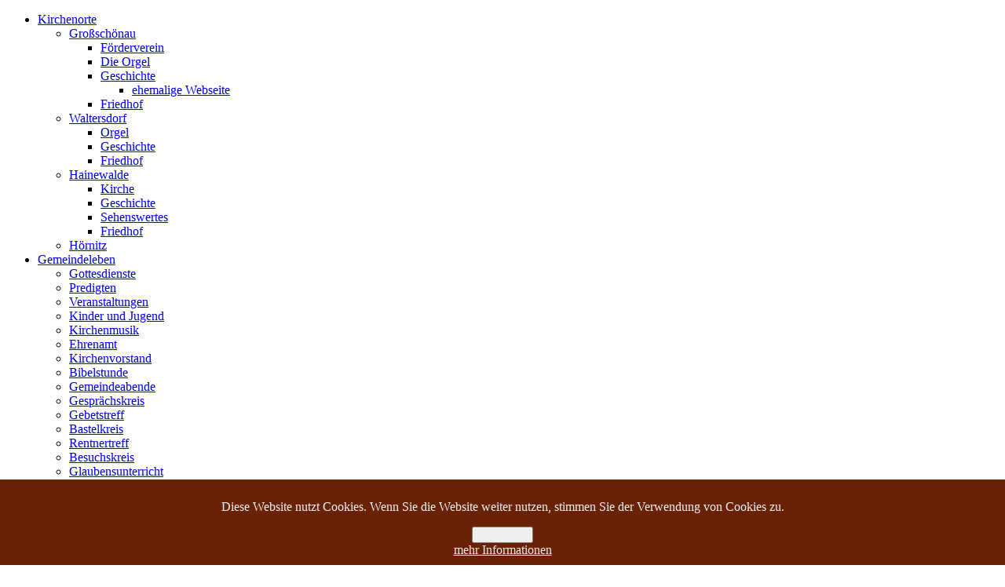

--- FILE ---
content_type: text/html; charset=utf-8
request_url: https://www.kirche-grossschoenau.de/gemeindeleben/blog/95-oster-gottesdienst-f%ef%bf%bd%ef%bf%bdr-die-ganze-familie.html
body_size: 3664
content:
<!DOCTYPE html>
<html dir="ltr" lang="de-de">
<head>
      <base href="https://www.kirche-grossschoenau.de/gemeindeleben/blog/95-oster-gottesdienst-f��r-die-ganze-familie.html" />
  <meta http-equiv="content-type" content="text/html; charset=utf-8" />
  <meta name="keywords" content="0,44qpxc4djt8,youtu,https,gottesdienst,krumbiegel,herzlich,teams,grüßt,namen,abrufbar,feiern,gäste,gemeindeglieder,oster,liebe" />
  <meta name="rights" content="Kirche Großschönau-Waltersdorf" />
  <meta name="author" content="Gerd Krumbiegel" />
  <meta name="description" content="Liebe Gemeindeglieder und Gäste, Feiern Sie mit uns Oster-Gottesdienst, hier der Link, der ab 10.0 0 Uhr abrufbar sein wird: https://youtu.b e/44qPXc4DjT8 (https://youtu.b e/44qPXc4DjT8) Herzlich" />
  <meta name="generator" content="Joomla! - Open Source Content Management" />
  <title>Oster-Gottesdienst für die Familie | Blog</title>
  <link href="http://www.kirche-grossschoenau.de/gemeindeleben/blog/95-oster-gottesdienst-für-die-ganze-familie.html" rel="canonical" />
  <link rel="stylesheet" href="https://www.kirche-grossschoenau.de/plugins/system/fmalertcookies/assets/css/bootstrap.min.css" type="text/css" />
  <link rel="stylesheet" href="https://www.kirche-grossschoenau.de/plugins/system/fmalertcookies/assets/css/custom.css" type="text/css" />
  <script src="/media/system/js/mootools-core.js" type="text/javascript"></script>
  <script src="/media/system/js/core.js" type="text/javascript"></script>
  <script src="/media/system/js/caption.js" type="text/javascript"></script>
  <script src="/media/system/js/mootools-more.js" type="text/javascript"></script>
  <script type="text/javascript">
window.addEvent('load', function() {
				new JCaption('img.caption');
			});
  </script>

    <meta http-equiv="Content-Security-Policy" content="Strict-Transport-Security: max-age=31536000; includeSubDomains; preload">
    <meta name="referrer" content="no-referrer">
    <link rel="stylesheet" href="/templates/system/css/system.css" />
    <link rel="stylesheet" href="/templates/system/css/general.css" />
    <link rel="stylesheet" href="/templates/kirche/css/template.css" media="screen">

    <script>if ('undefined' != typeof jQuery) document._artxJQueryBackup = jQuery;</script>
    <script src="/templates/kirche/jquery.js"></script>
    <script>jQuery.noConflict();</script>

    <script src="/templates/kirche/script.js"></script>
    <script>if (document._artxJQueryBackup) jQuery = document._artxJQueryBackup;</script>
</head>
<body>

<div id="isa_main">
    <div id="isa_header-bg" class="clearfix">
            </div>
    <div id="isa_hmenu-bg" class="isa_bar isa_nav clearfix">
    </div>
    <div class="isa_sheet clearfix">
<nav class="isa_nav clearfix">
    <div class="isa_nav-inner">
    
<ul class="isa_hmenu"><li class="item-211 deeper parent"><a href="/">Kirchenorte</a><ul><li class="item-102 deeper parent"><a href="/kirchenorte/grossschoenau.html">Großschönau</a><ul><li class="item-128"><a href="/kirchenorte/grossschoenau/förderverein.html">Förderverein</a></li><li class="item-119"><a href="/kirchenorte/grossschoenau/die-orgel.html">Die Orgel</a></li><li class="item-120 deeper parent"><a href="/kirchenorte/grossschoenau/geschichte.html">Geschichte</a><ul><li class="item-176"><a href="http://www.kirche-grossschoenau.de/ehemalige-webseite" onclick="window.open(this.href,'targetWindow','toolbar=no,location=no,status=no,menubar=no,scrollbars=yes,resizable=yes');return false;">ehemalige Webseite</a></li></ul></li><li class="item-123"><a href="/kirchenorte/grossschoenau/friedhof.html">Friedhof</a></li></ul></li><li class="item-103 deeper parent"><a href="/kirchenorte/waltersdorf.html">Waltersdorf</a><ul><li class="item-142"><a href="/kirchenorte/waltersdorf/orgel.html">Orgel</a></li><li class="item-141"><a href="/kirchenorte/waltersdorf/geschichte.html">Geschichte</a></li><li class="item-131"><a href="/kirchenorte/waltersdorf/friedhof.html">Friedhof</a></li></ul></li><li class="item-104 deeper parent"><a href="/kirchenorte/hainewalde.html">Hainewalde</a><ul><li class="item-170"><a href="/kirchenorte/hainewalde/kirche-hainewalde.html">Kirche</a></li><li class="item-168"><a href="/kirchenorte/hainewalde/geschichte.html">Geschichte</a></li><li class="item-169"><a href="/kirchenorte/hainewalde/sehenswertes.html">Sehenswertes</a></li><li class="item-193"><a href="/kirchenorte/hainewalde/friedhof.html">Friedhof</a></li></ul></li><li class="item-105"><a href="/kirchenorte/hoernitz.html">Hörnitz</a></li></ul></li><li class="item-101 active deeper parent"><a class=" active" href="/gemeindeleben.html">Gemeindeleben</a><ul><li class="item-191"><a href="/gemeindeleben/gottesdienste.html">Gottesdienste</a></li><li class="item-214"><a href="/gemeindeleben/predigten-kirchegemeinden-großschönau-watersdorf-hainewalde-hörnitz.html">Predigten</a></li><li class="item-156"><a href="/gemeindeleben/veranstaltungen.html">Veranstaltungen</a></li><li class="item-125"><a href="/gemeindeleben/kinder-und-jugend.html">Kinder und Jugend</a></li><li class="item-126"><a href="/gemeindeleben/kirchenmusik.html">Kirchenmusik</a></li><li class="item-127"><a href="/gemeindeleben/ehrenamt.html">Ehrenamt</a></li><li class="item-138"><a href="/gemeindeleben/kirchenvorstand.html">Kirchenvorstand</a></li><li class="item-134"><a href="/gemeindeleben/bibelstunde.html">Bibelstunde</a></li><li class="item-136"><a href="/gemeindeleben/gemeindeabende.html">Gemeindeabende</a></li><li class="item-137"><a href="/gemeindeleben/gesprächskreis.html">Gesprächskreis</a></li><li class="item-135"><a href="/gemeindeleben/gebetstreff.html">Gebetstreff</a></li><li class="item-133"><a href="/gemeindeleben/bastelkreis.html">Bastelkreis</a></li><li class="item-139"><a href="/gemeindeleben/rentnertreff.html">Rentnertreff</a></li><li class="item-140"><a href="/gemeindeleben/besuchskreis.html">Besuchskreis</a></li><li class="item-132"><a href="/gemeindeleben/glaubensunterricht.html">Glaubensunterricht</a></li><li class="item-195 current active"><a class=" active" href="/gemeindeleben/blog.html">Blog</a></li></ul></li><li class="item-122"><a href="/gemeindebriefe.html">Gemeindebrief</a></li><li class="item-212"><a href="/aktuelles.html">Aktuelles</a></li><li class="item-213"><a href="/projekte.html">Projekte</a></li><li class="item-107 deeper parent"><a href="/kontakt.html">Kontakt</a><ul><li class="item-130"><a href="/kontakt/impressum.html">Impressum</a></li><li class="item-194"><a href="/kontakt/datenschutzerklärung.html">Datenschutzerklärung</a></li></ul></li></ul> 
        </div>
    </nav>
<header class="isa_header clearfix">

    <div class="isa_shapes">
              <img src="/templates/kirche/images/header_pic.jpg">

            </div>
</header>
<!-- begin nostyle -->
<div class="isa_nostyle">
<!-- begin nostyle content -->


<div class="custom"  >
	<p>
	<img alt="" style="margin-top:5px; border="0" src="/images/Titel.jpg" /></p>
</div>
<!-- end nostyle content -->
</div>
<!-- end nostyle -->
<div class="isa_layout-wrapper clearfix">
                <div class="isa_content-layout">
                    <div class="isa_content-layout-row">
                        <div class="isa_layout-cell isa_content clearfix">
<!-- begin nostyle -->
<div class="isa_nostyle">
<!-- begin nostyle content -->
<center><h2 class='isa_postheader' style='margin:0px;'>Der HERR spricht:&#160;<b>Frieden mache ich zu deiner Wache und Gerechtigkeit zu deiner Obrigkeit.</b> (Jesaja 60,17)</h2><br></center><!-- end nostyle content -->
</div>
<!-- end nostyle -->
<article class="isa_post"><div class="isa_postcontent clearfix">
<div class="breadcrumbs">
<span class="showHere">Aktuelle Seite: </span><a href="/" class="pathway">Home</a> <img src="/media/system/images/arrow.png" alt=""  /> <a href="/gemeindeleben.html" class="pathway">Gemeindeleben</a> <img src="/media/system/images/arrow.png" alt=""  /> <a href="/gemeindeleben/blog.html" class="pathway">Blog</a> <img src="/media/system/images/arrow.png" alt=""  /> <span>Oster-Gottesdienst für die Familie</span></div>
</div></article><article class="isa_post isa_messages"><div class="isa_postcontent clearfix">
<div id="system-message-container">
</div></div></article><div class="item-page"><article class="isa_post"><h2 class="isa_postheader"><a href="/gemeindeleben/blog/95-oster-gottesdienst-für-die-ganze-familie.html">Oster-Gottesdienst für die Familie</a></h2><div class="isa_postcontent clearfix"><div class="isa_article"><p><strong>Liebe Gemeindeglieder und G&auml;ste,</strong><br />Feiern Sie mit uns Oster-Gottesdienst, hier der Link, der ab <strong>10.00 Uhr</strong> abrufbar sein wird: <span class="video-url-fadeable" style="color: #0000ff;"><a href="https://youtu.be/44qPXc4DjT8" target="_blank" style="color: #0000ff;">https://youtu.be/44qPXc4DjT8 </a></span><strong>Herzlich gr&uuml;&szlig;t Sie im Namen des Gottesdienst-Teams, Ihr Pfr. Gerd Krumbiegel</strong></p> </div></div></article></div><div class="isa_content-layout"><div class="isa_content-layout-row"><div class="isa_layout-cell" style="width: 50%;"><article class="isa_post"><div class="isa_postcontent clearfix"><div class="custom"  >
	<table style="width: 100%;">
<tbody>
<tr>
<td style="width: 50%; vertical-align: top; text-align: left;"><strong>Ev.-Luth. Kirchgemeinde Großschönau</strong>  <br />Hauptstr. 55<br /> 02779 Großschönau <br /> Tel: 035841/ 35776<br /> Fax: 035841/ 67715 <br /> Email: <a href="mailto:kg.grossschoenau@evlks.de">kg.grossschoenau@evlks.de</a><br /> <span style="text-decoration: underline;">Pfarrer</span> Gerd Krumbiegel<br />Tel. 035841/ 67716<br /><br />
<div>Pfarrerin Christin Jäger</div>
<div>Kirchstraße 13, <span>02791 </span>Niederoderwitz</div>
<div>Tel.: 0162 573 9970</div>
<div>Mail: Christin.Jaeger@evlks.de</div>
<br />
<div>
<div> </div>
</div>
</td>
</tr>
</tbody>
</table></div></div></article></div><div class="isa_layout-cell" style="width: 50%;"><article class="isa_post"><div class="isa_postcontent clearfix"><div class="custom"  >
	<table style="width: 100%;">
<tbody>
<tr>
<td style="width: 50%; vertical-align: top; text-align: left;"><span style="text-decoration: underline;">Öffnungszeiten des Pfarramtes</span> <br /> Großschönau, Hauptstraße 55: Di. und Do. 8.30 – 12.00 Uhr <br />und 14.00 – 17.30 Uhr <br />Hainewalde, Bergstr. 27: Montag 15.00 – 17.00 Uhr <br /> Hörnitz, Zittauer Str. 12: Dienstag 16.00 – 18.00 Uhr<br /> Waltersdorf Dorfstraße 75: Mittwoch 14.30 – 16.30 Uhr<br /><br />
<div>Friedhofsangelegenheiten Hainewalde: Herr Andreas Großer Montags 15.00-17.00 Uhr im Hospital, am Kirchberg 6, in Hainewalde</div>
</td>
</tr>
</tbody>
</table></div></div></article><article class="isa_post"><h2 class="isa_postheader">empfohlene Seiten</h2><div class="isa_postcontent clearfix"><div class="custom"  >
	<p><a href="https://dwlz.de/" target="_blank" title="Homepage der Diakonie Löbau-Zittau">Homepage der Diakonie Löbau-Zittau</a><br /> <a href="http://www.kirchenbezirk-loebau-zittau.de" target="_blank" title="Homepage des Kirchenbezirks">Homepage des Kirchenbezirks</a><br /> <a href="http://www.evju-loebzi.de" target="_blank" title="ev. Jugend des Kirchenbezirks">Homepage der ev. Jugend des Kirchenbezirks</a><br /> <a href="http://www.evlks.de" target="_blank" title="Landeskirche">Homepage der Landeskirche</a></p></div></div></article></div></div></div><div style='padding:15px;'></div>



                        </div>
                    </div>
                </div>
            </div>


    </div>
<footer class="isa_footer clearfix"><!-- begin nostyle -->
<div class="isa_nostyle">
<!-- begin nostyle content -->


<div class="custom"  >
	<p>(C) 2008 - 2020 - Copyright by Frank Schaaf / Kirche Gro&szlig;sch&ouml;nau | <a href="/kontakt/impressum.html">IMPRESSUM</a></p></div>
<!-- end nostyle content -->
</div>
<!-- end nostyle -->
<!-- begin nostyle -->
<div class="isa_nostyle">
<!-- begin nostyle content -->
<ul class="menu"><li class="item-204"><a href="/login.html">Login für unsere Konfirmanten</a></li></ul><!-- end nostyle content -->
</div>
<!-- end nostyle -->
</footer>

</div>



<!--googleoff: all--><div class="cadre_alert_cookies" id="cadre_alert_cookies" style="opacity:1;text-align:center;position:fixed;z-index:10000;left: 0;right: 0;bottom: 0; margin:0px;"><div class="cadre_inner_alert_cookies" style="display: inline-block;width: 100%;margin:auto;max-width:100%;background-color: #692206;border: 0px solid #eee;"><div class="cadre_inner_texte_alert_cookies" style="display: inline-block;padding:10px;color: #f2f2f2"><div class="cadre_texte "><p>Diese Website nutzt Cookies. Wenn Sie die Website weiter nutzen, stimmen Sie der Verwendung von Cookies zu.</p></div><div class="cadre_bouton "><div class=" col-md-6 col-sm-6 btn_close" style="margin:0;text-align:center"><button onclick="CloseCadreAlertCookie();" style="color:#eeeeee" class="btn btn-warning  popup-modal-dismiss">Bestätigen</button></div><div class=" col-md-6 col-sm-6 btn_readmore" style="margin:0;text-align:center"><a style="color:#eeeeee" class="btn btn-inverse  read_more" href="/kontakt/datenschutzerklärung.html">mehr Informationen</a></div></div></div></div></div><!--googleon: all--><script type="text/javascript">/*<![CDATA[*/var name = "fmalertcookies" + "=";var ca = document.cookie.split(";");var acceptCookie = false;for(var i=0; i<ca.length; i++) {var c = ca[i];while (c.charAt(0)==" ") c = c.substring(1);if (c.indexOf(name) == 0){ acceptCookie = true; document.getElementById("cadre_alert_cookies").style.display="none";}}var d = new Date();d.setTime(d.getTime() + (1*(24*60*60*1000)));var expires_cookie = "expires="+d.toUTCString();function CloseCadreAlertCookie(){document.getElementById('cadre_alert_cookies').style.display='none'; document.cookie='fmalertcookies=true; '+expires_cookie+'; path=/';}/*]]>*/</script></body>
</html>